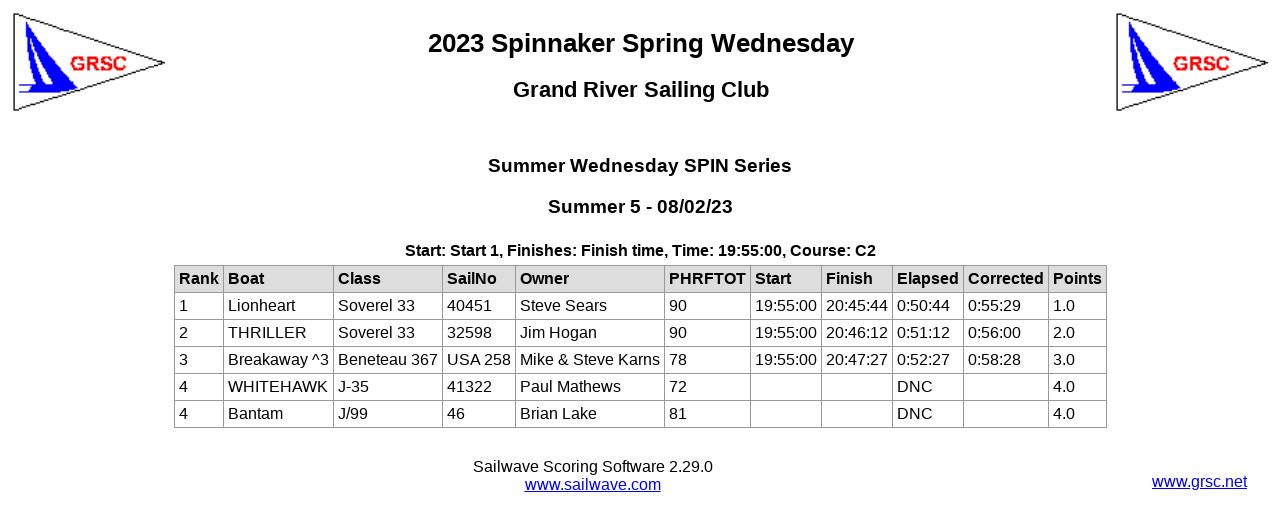

--- FILE ---
content_type: text/html
request_url: http://grsc.net/results/2023_results/summer_wed/2023_SUMMER_SPIN_WEDS_4.htm
body_size: 2702
content:



<!doctype html>

<head>

<meta http-equiv="X-UA-Compatible" content="IE=edge,chrome=1">
<meta http-equiv="Cache-control" content="no-cache">
<meta name="description" content="sailwave results">
<meta name="viewport" content="width=device-width">

<title>Sailwave results for 2023 Spinnaker Spring Wednesday at Grand River Sailing Club 2023</title>

<style type="text/css">
body {font:100% arial, helvetica, sans-serif; text-align: center;}
.hardleft  {text-align: left; float: left;  margin: 15px 0  15px 25px;}
.hardright {text-align: right; float: right; margin: 15px 25px 15px 0;}
table {text-align: left; margin: 0px auto 30px auto; font-size: 1em; border-collapse: collapse; border: 1px #999 solid;}
td, th {padding: 4px; border: 1px #999 solid; vertical-align: top;}
.caption {padding: 5px; text-align: center; border: 0; font-weight: bold;}
h1 {font-size: 1.6em;}
h2 {font-size: 1.4em;}
h3 {font-size: 1.2em;}
th {background-color: #ddd;}
p {text-align: center;}
.contents {text-align: left; margin-left: 20%;}
.natflag {border: 1px #999 solid;}
.nattext {font-size: 0.8em;}
.place1 {font-weight: bold; background-color: #ffffaa;}
.place2 {font-weight: bold; background-color: #aaaaff;}
.place3 {font-weight: bold; background-color: #ffaaaa;}
.placen {}
table.headertable {border: 0px;}
table.headertable td{border: 0px;}
</style>

<script type="text/javascript">
</script>
<script src="https://ajax.googleapis.com/ajax/libs/jquery/2.1.3/jquery.min.js"></script>
<script>

function swGetURLArgs() {

  var url = location.href;
  var qs  = url.substring(url.indexOf('?') + 1).split('&');

  for(var i = 0, result = {}; i < qs.length; i++) {
    qs[i]            = qs[i].split('=');
    result[qs[i][0]] = decodeURIComponent(qs[i][1]);
  }

  return result;
}

//
//  name=Scroller.js
//  dependencies=
//  description=Scroll the page up and down.
//  usage=http://www.sailwave.com/scroller
//  author=Colin Jenkins
//  version=1.0
//  date=2015-07-27
//  url=http://op12no2.me
//  email=op12no2@gmail.com
//  twitter=@op12no2
//

var args = swGetURLArgs();

if (args.step)
  var stepY = parseInt(args.step);
else
  var stepY = 2;

if (args.speed)
  var timeout = parseInt(args.speed);
else
  var timeout = 70;

function getDocHeight() {
    var D = document;
    return Math.max(
        Math.max(D.body.scrollHeight, D.documentElement.scrollHeight),
        Math.max(D.body.offsetHeight, D.documentElement.offsetHeight),
        Math.max(D.body.clientHeight, D.documentElement.clientHeight)
    );
}

var startY = 0;
var stopY  = 0;
var dir    = 0;
var currY  = 0;

function bump() {
  scrollTo(0,currY);
  scroller();
}

function scroller() {

  if (stopY == 0) {
    stopY = getDocHeight();
    stopY = stopY - stopY/8;
    if (stopY <= 100)
      var abort = true;
    else
      var abort = false;
  }

  if (dir == 0)
     currY += stepY;
  else
     currY -= stepY;

  if (currY > stopY) {
    dir = 1;
    currY = stopY;
  }

  if (currY < 0) {
    dir = 0;
    currY = 0;
  }

  if (!abort)
    if (dir == 0)
      setTimeout(bump,timeout);
    else
      setTimeout(bump,timeout/100);
}

window.onload=scroller;
</script>

</head>

<body>

<header>
</header>
<table class="headertable" cellspacing="0" width="100%" cellpadding="0" border="0">
<tbody>
<div id="wrap">

<tr>
<td width="30%">
<img style="display:block; height:100px;"  src="http://grsc.net/Images/grsclogovsm2.gif" alt="venue burgee" />
</td>

<td width="40%" align="center">
<h1>2023 Spinnaker Spring Wednesday</h1>
<h2>Grand River Sailing Club</h2>
</td>

<td width="30%">
<img style="display:block; height:100px;" src="http://grsc.net/Images/grsclogovsm2.gif" alt="event burgee" align="right" />
</td>
</tr>
</tbody>
</table>

<div style="clear:both;"></div>

<style>
div.applicant-break {page-break-after:always;}
</style>
<h3 class="seriestitle">Summer Wednesday SPIN Series</h3>
<h3 class="racetitle" id="r4">Summer 5&nbsp;-&nbsp;08/02/23</h3>
<div class="caption racecaption">
Start: Start 1, Finishes: Finish time, Time: 19:55:00, Course: C2
</div>
<table class="racetable" cellspacing="0" cellpadding="0" border="0">
<colgroup span="11">
<col class="rank" />
<col class="boat" />
<col class="class" />
<col class="sailno" />
<col class="helmname" />
<col class="rating" />
<col class="start" />
<col class="finish" />
<col class="elapsed" />
<col class="corrected" />
<col class="points" />
</colgroup>
<thead>
<tr class="titlerow">
<th>Rank</th>
<th>Boat</th>
<th>Class</th>
<th>SailNo</th>
<th>Owner</th>
<th>PHRFTOT</th>
<th>Start</th>
<th>Finish</th>
<th>Elapsed</th>
<th>Corrected</th>
<th>Points</th>
</tr>
</thead>
<tbody>
<tr class="odd racerow">
<td>1</td>
<td>Lionheart</td>
<td>Soverel 33</td>
<td>40451</td>
<td>Steve Sears</td>
<td>90</td>
<td>19:55:00</td>
<td>20:45:44</td>
<td>0:50:44</td>
<td>0:55:29</td>
<td>1.0</td>
</tr>
<tr class="even racerow">
<td>2</td>
<td>THRILLER</td>
<td>Soverel 33</td>
<td>32598</td>
<td>Jim Hogan</td>
<td>90</td>
<td>19:55:00</td>
<td>20:46:12</td>
<td>0:51:12</td>
<td>0:56:00</td>
<td>2.0</td>
</tr>
<tr class="odd racerow">
<td>3</td>
<td>Breakaway ^3</td>
<td>Beneteau 367</td>
<td>USA 258</td>
<td>Mike  & Steve Karns</td>
<td>78</td>
<td>19:55:00</td>
<td>20:47:27</td>
<td>0:52:27</td>
<td>0:58:28</td>
<td>3.0</td>
</tr>
<tr class="even racerow">
<td>4</td>
<td>WHITEHAWK</td>
<td>J-35</td>
<td>41322</td>
<td>Paul Mathews</td>
<td>72</td>
<td>&nbsp;</td>
<td>&nbsp;</td>
<td>DNC</td>
<td>&nbsp;</td>
<td>4.0</td>
</tr>
<tr class="odd racerow">
<td>4</td>
<td>Bantam</td>
<td>J/99</td>
<td>46</td>
<td>Brian Lake</td>
<td>81</td>
<td>&nbsp;</td>
<td>&nbsp;</td>
<td>DNC</td>
<td>&nbsp;</td>
<td>4.0</td>
</tr>
</tbody>
</table>

<p class="hardleft"><a href="http://"></a><br /><a href="mailto:"></a></p>
<p class="hardright"><a href="http://www.grsc.net">www.grsc.net</a><br /><a href="mailto:"></a></p>
<p>Sailwave Scoring Software 2.29.0<br /><a href="http://www.sailwave.com">www.sailwave.com</a></p>

</div>

<footer>
</footer>

<div id="scrollbottom"></div>

</body>
</html>


